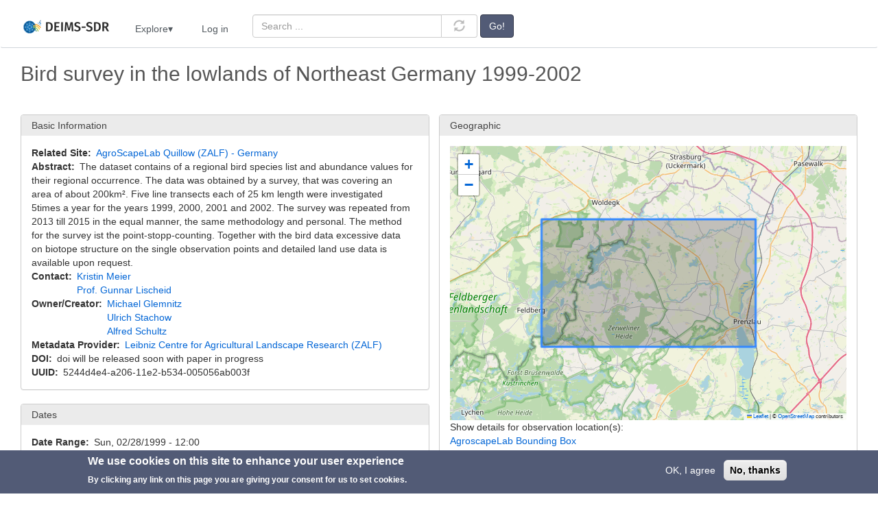

--- FILE ---
content_type: text/html; charset=UTF-8
request_url: https://deims.org/dataset/5244d4e4-a206-11e2-b534-005056ab003f
body_size: 9444
content:
<!DOCTYPE html>
<html  lang="en" dir="ltr">
  <head>
    <meta charset="utf-8" />
<noscript><style>form.antibot * :not(.antibot-message) { display: none !important; }</style>
</noscript><meta name="description" content="The dataset contains of a regional bird species list and abundance values for their regional occurrence. The data was obtained by a survey, that was covering an area of about 200km². Five line transects each of 25 km length were investigated 5times a year for the years 1999, 2000, 2001 and 2002. The survey was repeated from 2013 till 2015 in the equal manner, the same methodology and personal. The method for the survey ist the point-stopp-counting. Together with the bird data excessive data on biotope structure on the single observation points and detailed land use data is available upon request." />
<meta name="abstract" content="The dataset contains of a regional bird species list and abundance values for their regional occurrence. The data was obtained by a survey, that was covering an area of about 200km². Five line transects each of 25 km length were investigated 5times a year for the years 1999, 2000, 2001 and 2002. The survey was repeated from 2013 till 2015 in the equal manner, the same methodology and personal. The method for the survey ist the point-stopp-counting. Together with the bird data excessive data on biotope structure on the single observation points and detailed land use data is available upon request." />
<meta name="geo.position" content=";" />
<meta name="robots" content="index, follow" />
<link rel="canonical" href="https://deims.org/dataset/5244d4e4-a206-11e2-b534-005056ab003f" />
<meta name="rights" content="https://deims.org/terms" />
<meta name="Generator" content="Drupal 10 (https://www.drupal.org)" />
<meta name="MobileOptimized" content="width" />
<meta name="HandheldFriendly" content="true" />
<meta name="viewport" content="width=device-width, initial-scale=1.0" />
<style>div#sliding-popup, div#sliding-popup .eu-cookie-withdraw-banner, .eu-cookie-withdraw-tab {background: #525b76} div#sliding-popup.eu-cookie-withdraw-wrapper { background: transparent; } #sliding-popup h1, #sliding-popup h2, #sliding-popup h3, #sliding-popup p, #sliding-popup label, #sliding-popup div, .eu-cookie-compliance-more-button, .eu-cookie-compliance-secondary-button, .eu-cookie-withdraw-tab { color: #ffffff;} .eu-cookie-withdraw-tab { border-color: #ffffff;}</style>
<link rel="icon" href="/sites/default/files/favicon.ico" type="image/vnd.microsoft.icon" />

    <title>Bird survey in the lowlands of Northeast Germany 1999-2002 | DEIMS-SDR</title>
    <link rel="stylesheet" media="all" href="/sites/default/files/css/css_YOKOI3to6kLXPWwvjs_1AUXpK48SDwGVEzpEV6LVfy8.css?delta=0&amp;language=en&amp;theme=bootstrap_deims&amp;include=eJx1jFEKwzAMQy8UZtiFgpsoq2lSh9hZ2e1XytjX9qOHHkiLqpsP7lQGNxw6tpCNssV70hrNOW3IATMm1U1wovUqvCfQLxkzCs_qoYJLhdMDOwbXb_8wGHikNXKXyNP1eoCD_vhgs2MUsZVkl3P-MkejhQ3hKTiMrrw1zbPiDWgEVF8" />
<link rel="stylesheet" media="all" href="https://cdn.jsdelivr.net/npm/entreprise7pro-bootstrap@3.4.8/dist/css/bootstrap.min.css" integrity="sha256-zL9fLm9PT7/fK/vb1O9aIIAdm/+bGtxmUm/M1NPTU7Y=" crossorigin="anonymous" />
<link rel="stylesheet" media="all" href="https://cdn.jsdelivr.net/npm/@unicorn-fail/drupal-bootstrap-styles@0.0.2/dist/3.1.1/7.x-3.x/drupal-bootstrap.min.css" integrity="sha512-nrwoY8z0/iCnnY9J1g189dfuRMCdI5JBwgvzKvwXC4dZ+145UNBUs+VdeG/TUuYRqlQbMlL4l8U3yT7pVss9Rg==" crossorigin="anonymous" />
<link rel="stylesheet" media="all" href="https://cdn.jsdelivr.net/npm/@unicorn-fail/drupal-bootstrap-styles@0.0.2/dist/3.1.1/8.x-3.x/drupal-bootstrap.min.css" integrity="sha512-jM5OBHt8tKkl65deNLp2dhFMAwoqHBIbzSW0WiRRwJfHzGoxAFuCowGd9hYi1vU8ce5xpa5IGmZBJujm/7rVtw==" crossorigin="anonymous" />
<link rel="stylesheet" media="all" href="https://cdn.jsdelivr.net/npm/@unicorn-fail/drupal-bootstrap-styles@0.0.2/dist/3.2.0/7.x-3.x/drupal-bootstrap.min.css" integrity="sha512-U2uRfTiJxR2skZ8hIFUv5y6dOBd9s8xW+YtYScDkVzHEen0kU0G9mH8F2W27r6kWdHc0EKYGY3JTT3C4pEN+/g==" crossorigin="anonymous" />
<link rel="stylesheet" media="all" href="https://cdn.jsdelivr.net/npm/@unicorn-fail/drupal-bootstrap-styles@0.0.2/dist/3.2.0/8.x-3.x/drupal-bootstrap.min.css" integrity="sha512-JXQ3Lp7Oc2/VyHbK4DKvRSwk2MVBTb6tV5Zv/3d7UIJKlNEGT1yws9vwOVUkpsTY0o8zcbCLPpCBG2NrZMBJyQ==" crossorigin="anonymous" />
<link rel="stylesheet" media="all" href="https://cdn.jsdelivr.net/npm/@unicorn-fail/drupal-bootstrap-styles@0.0.2/dist/3.3.1/7.x-3.x/drupal-bootstrap.min.css" integrity="sha512-ZbcpXUXjMO/AFuX8V7yWatyCWP4A4HMfXirwInFWwcxibyAu7jHhwgEA1jO4Xt/UACKU29cG5MxhF/i8SpfiWA==" crossorigin="anonymous" />
<link rel="stylesheet" media="all" href="https://cdn.jsdelivr.net/npm/@unicorn-fail/drupal-bootstrap-styles@0.0.2/dist/3.3.1/8.x-3.x/drupal-bootstrap.min.css" integrity="sha512-kTMXGtKrWAdF2+qSCfCTa16wLEVDAAopNlklx4qPXPMamBQOFGHXz0HDwz1bGhstsi17f2SYVNaYVRHWYeg3RQ==" crossorigin="anonymous" />
<link rel="stylesheet" media="all" href="https://cdn.jsdelivr.net/npm/@unicorn-fail/drupal-bootstrap-styles@0.0.2/dist/3.4.0/8.x-3.x/drupal-bootstrap.min.css" integrity="sha512-tGFFYdzcicBwsd5EPO92iUIytu9UkQR3tLMbORL9sfi/WswiHkA1O3ri9yHW+5dXk18Rd+pluMeDBrPKSwNCvw==" crossorigin="anonymous" />
<link rel="stylesheet" media="all" href="/sites/default/files/css/css_ENf4_0eo1JcO2wV-m6auAbLKUiGi2NMZ3azWIH_tCUo.css?delta=9&amp;language=en&amp;theme=bootstrap_deims&amp;include=eJx1jFEKwzAMQy8UZtiFgpsoq2lSh9hZ2e1XytjX9qOHHkiLqpsP7lQGNxw6tpCNssV70hrNOW3IATMm1U1wovUqvCfQLxkzCs_qoYJLhdMDOwbXb_8wGHikNXKXyNP1eoCD_vhgs2MUsZVkl3P-MkejhQ3hKTiMrrw1zbPiDWgEVF8" />

    
  </head>
  <body class="path-node page-node-type-dataset has-glyphicons">
    <a href="#main-content" class="visually-hidden focusable skip-link">
      Skip to main content
    </a>
    
      <div class="dialog-off-canvas-main-canvas" data-off-canvas-main-canvas>
              <header class="navbar navbar-default container-fluid" id="navbar" role="banner">
            <div class="navbar-header">
          <div class="region region-navigation">
    <section id="block-bootstrap-deims-mainnavigation" class="deims_main_menu block block-superfish block-superfishmain clearfix">
  
    

      
<ul id="superfish-main" class="menu sf-menu sf-main sf-horizontal sf-style-none" role="menu" aria-label="Menu">
  

  
  <li id="main-standardfront-page" class="sf-depth-1 sf-no-children sf-first" role="none">
    
          <a href="/" class="sf-depth-1" role="menuitem">Home</a>
    
    
    
    
      </li>


            
  <li id="main-menu-link-content80f3ea19-8d7e-4e2b-bc65-86f34ba34590" class="sf-depth-1 menuparent" role="none">
    
          <span class="sf-depth-1 menuparent nolink" role="menuitem" aria-haspopup="true" aria-expanded="false">Explore</span>
    
    
    
              <ul role="menu">
      
      

  
  <li id="main-views-viewviewsco-location-searchpage-1" class="sf-depth-2 sf-no-children sf-first" role="none">
    
          <a href="/search/sites/lter" title="Overview of all European LTER sites" class="sf-depth-2" role="menuitem">European LTER Sites</a>
    
    
    
    
      </li>


            
  <li id="main-menu-link-content3ae28787-6ca3-4349-8528-59e1546d1000" class="sf-depth-2 menuparent" role="none">
    
          <span class="sf-depth-2 menuparent nolink" role="menuitem" aria-haspopup="true" aria-expanded="false">Search</span>
    
    
    
              <ul role="menu">
      
      

  
  <li id="main-views-viewviewssearchpage-1" class="sf-depth-3 sf-no-children sf-first" role="none">
    
          <a href="/search" title="Overview of all available resources" class="sf-depth-3" role="menuitem">Quick Search</a>
    
    
    
    
      </li>


  
  <li id="main-views-viewviewslter-site-searchpage-1" class="sf-depth-3 sf-no-children" role="none">
    
          <a href="/search/sites" title="Overview of all available resources" class="sf-depth-3" role="menuitem">Sites</a>
    
    
    
    
      </li>


  
  <li id="main-views-viewviewsadvanced-search-sites-datasets-activities-sensorspage-2" class="sf-depth-3 sf-no-children" role="none">
    
          <a href="/search/datasets" class="sf-depth-3" role="menuitem">Datasets</a>
    
    
    
    
      </li>


  
  <li id="main-views-viewviewsadvanced-search-sites-datasets-activities-sensorspage-3" class="sf-depth-3 sf-no-children" role="none">
    
          <a href="/search/activities" class="sf-depth-3" role="menuitem">Activities</a>
    
    
    
    
      </li>


  
  <li id="main-views-viewviewsadvanced-search-sites-datasets-activities-sensorspage-4" class="sf-depth-3 sf-no-children sf-last" role="none">
    
          <a href="/search/sensors" class="sf-depth-3" role="menuitem">Sensors</a>
    
    
    
    
      </li>



              </ul>
      
    
    
      </li>


  
  <li id="main-menu-link-content1d8f9a02-dad1-4f78-b5da-955d3b7e3a38" class="sf-depth-2 sf-no-children" role="none">
    
          <a href="https://deims.org/map" title="A map that shows all sites that are registered on DEIMS-SDR" class="sf-depth-2 sf-external" role="menuitem">Site Map</a>
    
    
    
    
      </li>


            
  <li id="main-menu-link-content17885dfc-cf29-4654-82b0-266cb4872be4" class="sf-depth-2 menuparent sf-last" role="none">
    
          <span class="sf-depth-2 menuparent nolink" role="menuitem" aria-haspopup="true" aria-expanded="false">Documentation</span>
    
    
    
              <ul role="menu">
      
      

  
  <li id="main-menu-link-content459a5378-cdbe-4728-b194-10372a2a3916" class="sf-depth-3 sf-no-children sf-first" role="none">
    
          <a href="/models" title="Provides an overview of the DEIMS-SDR data models" class="sf-depth-3" role="menuitem">Data Models</a>
    
    
    
    
      </li>


  
  <li id="main-menu-link-contentd190a859-e70d-49dd-a7de-5ba81bef3356" class="sf-depth-3 sf-no-children" role="none">
    
          <a href="http://vocabs.lter-europe.net/EnvThes/" title="External link to the thesaurus used for DEIMS-SDR" class="sf-depth-3 sf-external" role="menuitem">EnvThes Thesaurus</a>
    
    
    
    
      </li>


  
  <li id="main-views-viewviewsequipmentpage-1" class="sf-depth-3 sf-no-children sf-last" role="none">
    
          <a href="/vocabularies" title="List of vocabularies and terms used in DEIMS-SDR" class="sf-depth-3" role="menuitem">Vocabularies</a>
    
    
    
    
      </li>



              </ul>
      
    
    
      </li>



              </ul>
      
    
    
      </li>


  
  <li id="main-userlogout" class="sf-depth-1 sf-no-children" role="none">
    
          <a href="/user/login" class="sf-depth-1" role="menuitem">Log in</a>
    
    
    
    
      </li>


</ul>

  </section>


  </div>

                          <button type="button" class="navbar-toggle collapsed" data-toggle="collapse" data-target="#navbar-collapse" aria-expanded="false">
            <span class="sr-only">Toggle navigation</span>
            <span class="icon-bar"></span>
            <span class="icon-bar"></span>
            <span class="icon-bar"></span>
          </button>
              </div>

                    <div id="navbar-collapse" class="navbar-collapse collapse">
            <div class="region region-navigation-collapsible">
    <section class="views-exposed-form custom-quick-search-block block block-views block-views-exposed-filter-blocksearch-page-2 clearfix" data-drupal-selector="views-exposed-form-search-page-2" id="block-exposedformsearchpage-2">
  
    

      <form action="/search" method="get" id="views-exposed-form-search-page-2" accept-charset="UTF-8">
  <div class="form--inline form-inline clearfix">
  <div class="form-item js-form-item form-type-search-api-autocomplete js-form-type-search-api-autocomplete form-item-search-api-fulltext js-form-item-search-api-fulltext form-no-label form-group form-autocomplete">
  
  
  <div class="input-group"><input placeholder="Search ..." data-drupal-selector="edit-search-api-fulltext" data-search-api-autocomplete-search="search" class="form-autocomplete form-text form-control" data-autocomplete-path="/search_api_autocomplete/search?display=page_2&amp;&amp;filter=search_api_fulltext" type="text" id="edit-search-api-fulltext" name="search_api_fulltext" value="" size="30" maxlength="128" /><span class="input-group-addon"><span class="icon glyphicon glyphicon-refresh ajax-progress ajax-progress-throbber" aria-hidden="true"></span></span></div>

  
  
  </div>
<div data-drupal-selector="edit-actions" class="form-actions form-group js-form-wrapper form-wrapper" id="edit-actions"><button data-drupal-selector="edit-submit-search" class="button js-form-submit form-submit btn-default btn" type="submit" id="edit-submit-search" value="Go!">Go!</button></div>

</div>

</form>

  </section>


  </div>

        </div>
                </header>
  
  <div role="main" class="main-container container-fluid js-quickedit-main-content">
    <div class="row">

                              <div class="col-sm-12" role="heading">
              <div class="region region-header">
      
<div data-drupal-messages-fallback class="hidden"></div>

  </div>

          </div>
              
            
                  <section class="col-sm-12">

                
                                      
                  
                          <a id="main-content"></a>
            <div class="region region-content">
        <h1 class="page-header">
<span>Bird survey in the lowlands of Northeast Germany 1999-2002</span>
</h1>

  <div class="node node--type-dataset node--view-mode-full ds-2col-stacked clearfix">

  

  <div class="group-header">
    
  </div>

  <div class="group-left">
    <div class="form-item js-form-item form-wrapper js-form-wrapper panel panel-default" id="bootstrap-panel">

              <div class="panel-heading">
                          <div class="panel-title">Basic Information</div>
              </div>
      
            
    
    <div class="panel-body">
            
  <div class="field field--name-field-related-site field--type-entity-reference field--label-inline">
    <div class="field--label">Related Site</div>
              <div class="field--item"><a href="/270a41c4-33a8-4da6-9258-2ab10916f262" hreflang="en">AgroScapeLab Quillow (ZALF) - Germany</a></div>
          </div>

  <div class="field field--name-field-abstract field--type-string-long field--label-inline">
    <div class="field--label">Abstract</div>
              <div class="field--item">The dataset contains of a regional bird species list and abundance values for their regional occurrence. The data was obtained by a survey, that was covering an area of about 200km². Five line transects each of 25 km length were investigated 5times a year for the years 1999, 2000, 2001 and 2002. The survey was repeated from 2013 till 2015 in the equal manner, the same methodology and personal. The method for the survey ist the point-stopp-counting. Together with the bird data excessive data on biotope structure on the single observation points and detailed land use data is available upon request.</div>
          </div>

  <div class="field field--name-field-contact field--type-entity-reference field--label-inline">
    <div class="field--label">Contact</div>
          <div class="field--items">
              <div class="field--item"><a href="/node/11590" hreflang="en">Kristin Meier</a></div>
          <div class="field--item"><a href="/node/11591" hreflang="en">Prof. Gunnar Lischeid</a></div>
              </div>
      </div>

  <div class="field field--name-field-creator field--type-entity-reference field--label-inline">
    <div class="field--label">Owner/Creator</div>
          <div class="field--items">
              <div class="field--item"><a href="/node/1612" hreflang="en">Michael Glemnitz</a></div>
          <div class="field--item"><a href="/node/12537" hreflang="en">Ulrich Stachow</a></div>
          <div class="field--item"><a href="/node/12538" hreflang="en">Alfred Schultz</a></div>
              </div>
      </div>

  <div class="field field--name-field-metadata-provider field--type-entity-reference field--label-inline">
    <div class="field--label">Metadata Provider</div>
          <div class="field--items">
              <div class="field--item"><a href="/organisations/dc12ff8a-2406-4d67-854f-b9027ca2f918" hreflang="en">Leibniz Centre for Agricultural Landscape Research (ZALF)</a></div>
              </div>
      </div>

  <div class="field field--name-field-doi field--type-string field--label-inline">
    <div class="field--label">DOI</div>
              <div class="field--item">doi will be released soon with paper in progress</div>
          </div>

  <div class="field field--name-field-uuid field--type-string field--label-inline">
    <div class="field--label">UUID</div>
              <div class="field--item">5244d4e4-a206-11e2-b534-005056ab003f</div>
          </div>

          </div>
  
    
</div>
<div class="form-item js-form-item form-wrapper js-form-wrapper panel panel-default" id="bootstrap-panel--2">

              <div class="panel-heading">
                          <div class="panel-title">Dates</div>
              </div>
      
            
    
    <div class="panel-body">
            
  <div class="field field--name-field-date-range field--type-daterange field--label-inline">
    <div class="field--label">Date Range</div>
              <div class="field--item"><time datetime="1999-02-28T12:00:00Z">Sun, 02/28/1999 - 12:00</time>
</div>
          </div>

  <div class="field field--name-node-post-date field--type-ds field--label-inline">
    <div class="field--label">Post date</div>
              <div class="field--item">Wednesday, April 10, 2013 - 19:44</div>
          </div>

  <div class="field field--name-node-changed-date field--type-ds field--label-inline">
    <div class="field--label">Last modified</div>
              <div class="field--item">Friday, November 29, 2019 - 11:31</div>
          </div>

          </div>
  
    
</div>

  </div>

  <div class="group-right">
    
<div >
    <div class="form-item js-form-item form-wrapper js-form-wrapper panel panel-default" id="bootstrap-panel--3">

              <div class="panel-heading">
                          <div class="panel-title">Geographic</div>
              </div>
      
            
    
    <div class="panel-body">
            
            <div class="field field--name-dynamic-block-fieldnode-dataset-boundaries field--type-ds field--label-hidden field--item"><div class="views-element-container form-group"><div class="view view-field-dataset-boundaries view-id-field_dataset_boundaries view-display-id-block_1 js-view-dom-id-0fc659bc8047718df498e77d5a61880aefab1e814ceed67ca20bdcd48149aa0f">
  
    
      
      <div class="view-content">
      <div id="leaflet-map-view-field-dataset-boundaries-block-1"  style="min-width: 150px; height: 400px"></div>

    </div>
  
          </div>
</div>
</div>
      
            <div class="field field--name-dynamic-block-fieldnode-show-observation-location field--type-ds field--label-hidden field--item"><div class="views-element-container form-group"><div class="view view-field-dataset-boundaries view-id-field_dataset_boundaries view-display-id-block_2 js-view-dom-id-2eef33c1aef67b8a53135fe930cf97360c96a3058be26771810a25466af44c17">
  
    
      <div class="view-header">
      Show details for observation location(s):
    </div>
      
      <div class="view-content">
          <div class="views-row"><div class="views-field views-field-title"><span class="field-content"><a href="/locations/2b1cbb06-5291-4504-b64c-fd88678bad32" hreflang="en">AgroscapeLab Bounding Box</a></span></div></div>

    </div>
  
          </div>
</div>
</div>
      
          </div>
  
    
</div>

  </div>
  </div>

  <div class="group-footer">
    <div class="js-form-wrapper form-wrapper form-item js-form-item panel panel-default" id="bootstrap-panel--6">

              <div class="panel-heading">
                          <a aria-controls="bootstrap-panel--6--content" aria-expanded="true" aria-pressed="true" data-toggle="collapse" role="button" class="panel-title" href="#bootstrap-panel--6--content">Additional information</a>
              </div>
      
            
    
    <div id="bootstrap-panel--6--content" class="panel-body panel-collapse collapse fade in">
            <div class="js-form-wrapper form-wrapper form-item js-form-item panel panel-default" id="bootstrap-panel--4">

              <div class="panel-heading">
                          <a aria-controls="bootstrap-panel--4--content" aria-expanded="false" aria-pressed="false" data-toggle="collapse" role="button" class="panel-title" href="#bootstrap-panel--4--content">Methodology</a>
              </div>
      
            
    
    <div id="bootstrap-panel--4--content" class="panel-body panel-collapse collapse fade">
            
  <div class="field field--name-field-method-description field--type-string-long field--label-inline">
    <div class="field--label">Method Description</div>
          <div class="field--items">
              <div class="field--item">point-stopp </div>
              </div>
      </div>

          </div>
  
    
</div>
<div class="js-form-wrapper form-wrapper form-item js-form-item panel panel-default" id="bootstrap-panel--5">

              <div class="panel-heading">
                          <a aria-controls="bootstrap-panel--5--content" aria-expanded="false" aria-pressed="false" data-toggle="collapse" role="button" class="panel-title" href="#bootstrap-panel--5--content">Other</a>
              </div>
      
            
    
    <div id="bootstrap-panel--5--content" class="panel-body panel-collapse collapse fade">
            
  <div class="field field--name-field-spatial-design field--type-entity-reference field--label-inline">
    <div class="field--label">Spatial Design</div>
              <div class="field--item"><a href="/taxonomy/term/52847" hreflang="en">not applicable</a></div>
          </div>

  <div class="field field--name-field-dataset-rights field--type-list-string field--label-inline">
    <div class="field--label">Intellectual Rights</div>
          <div class="field--items">
              <div class="field--item">The data provider must be offered co-authorship for publications using this dataset at least within the metadata description</div>
          <div class="field--item">Formal acknowledgement of the dataset providers</div>
          <div class="field--item">The opportunity to review the results based on the dataset</div>
              </div>
      </div>

          </div>
  
    
</div>

          </div>
  
    
</div>

  </div>

</div>



  </div>

              </section>

                </div>
  </div>

      <footer class="footer container-fluid" role="contentinfo">
        <div class="region region-footer">
    <section id="block-deimsfooter" class="border-none block block-block-content block-block-contentc62a3b7e-a456-435a-9e41-4ae730aa02e9 clearfix">
  
    

      
            <div class="field field--name-body field--type-text-with-summary field--label-hidden field--item"><div style="display: flex; justify-content: center; font-size: smaller;">
<ul class="list-inline">
	<li style="margin-right: 20px;">© 2026 Umweltbundesamt GmbH</li>
	<li style="margin-right: 20px;"><a href="/terms">Terms</a></li>
	<li style="margin-right: 20px;"><a href="/imprint">Imprint</a></li>
	<li style="margin-right: 20px;"><a href="/privacy">Privacy</a></li>
	<li style="margin-right: 20px;"><a href="/accessibility">Accessibility</a></li>
	<li style="margin-right: 20px;"><a href="/contact">Contact</a></li>
	<li style="margin-right: 20px;"><a href="https://training.deims.org">Training</a></li>
	<li style="margin-right: 20px;"><a href="https://deims.org/docs">Docs</a></li>
	<li style="margin-right: 20px;"><a href="/api">API</a></li>
	<li style="margin-right: 20px;"><a href="/changelog">Changelog</a></li>
	<li style="margin-right: 20px;"><a href="/about">About</a></li>
</ul>
</div>

<div style="display: flex; justify-content: center; font-size: smaller;">powered by &nbsp;<img alt="eLTER Logo" src="/sites/default/files/2022-10/elter_thumbnail.png"> &nbsp;<a href="https://elter-ri.eu/">eLTER RI</a></div>
</div>
      
  </section>


  </div>

    </footer>
  
  </div>

    
    <script type="application/json" data-drupal-selector="drupal-settings-json">{"path":{"baseUrl":"\/","pathPrefix":"","currentPath":"node\/8791","currentPathIsAdmin":false,"isFront":false,"currentLanguage":"en"},"pluralDelimiter":"\u0003","suppressDeprecationErrors":true,"ajaxPageState":{"libraries":"[base64]","theme":"bootstrap_deims","theme_token":null},"ajaxTrustedUrl":{"\/search":true},"eu_cookie_compliance":{"cookie_policy_version":"1.0.0","popup_enabled":true,"popup_agreed_enabled":false,"popup_hide_agreed":false,"popup_clicking_confirmation":false,"popup_scrolling_confirmation":false,"popup_html_info":"\u003Cdiv aria-labelledby=\u0022popup-text\u0022  class=\u0022eu-cookie-compliance-banner eu-cookie-compliance-banner-info eu-cookie-compliance-banner--opt-in\u0022\u003E\n  \u003Cdiv class=\u0022popup-content info eu-cookie-compliance-content\u0022\u003E\n        \u003Cdiv id=\u0022popup-text\u0022 class=\u0022eu-cookie-compliance-message\u0022 role=\u0022document\u0022\u003E\n      \u003Ch2\u003EWe use cookies on this site to enhance your user experience\u003C\/h2\u003E\n\u003Cp\u003EBy clicking any link on this page you are giving your consent for us to set cookies.\u003C\/p\u003E\n\n          \u003C\/div\u003E\n\n    \n    \u003Cdiv id=\u0022popup-buttons\u0022 class=\u0022eu-cookie-compliance-buttons\u0022\u003E\n            \u003Cbutton type=\u0022button\u0022 class=\u0022agree-button eu-cookie-compliance-secondary-button\u0022\u003EOK, I agree\u003C\/button\u003E\n              \u003Cbutton type=\u0022button\u0022 class=\u0022decline-button eu-cookie-compliance-default-button\u0022\u003ENo, thanks\u003C\/button\u003E\n          \u003C\/div\u003E\n  \u003C\/div\u003E\n\u003C\/div\u003E","use_mobile_message":false,"mobile_popup_html_info":"\u003Cdiv aria-labelledby=\u0022popup-text\u0022  class=\u0022eu-cookie-compliance-banner eu-cookie-compliance-banner-info eu-cookie-compliance-banner--opt-in\u0022\u003E\n  \u003Cdiv class=\u0022popup-content info eu-cookie-compliance-content\u0022\u003E\n        \u003Cdiv id=\u0022popup-text\u0022 class=\u0022eu-cookie-compliance-message\u0022 role=\u0022document\u0022\u003E\n      \n          \u003C\/div\u003E\n\n    \n    \u003Cdiv id=\u0022popup-buttons\u0022 class=\u0022eu-cookie-compliance-buttons\u0022\u003E\n            \u003Cbutton type=\u0022button\u0022 class=\u0022agree-button eu-cookie-compliance-secondary-button\u0022\u003EOK, I agree\u003C\/button\u003E\n              \u003Cbutton type=\u0022button\u0022 class=\u0022decline-button eu-cookie-compliance-default-button\u0022\u003ENo, thanks\u003C\/button\u003E\n          \u003C\/div\u003E\n  \u003C\/div\u003E\n\u003C\/div\u003E","mobile_breakpoint":768,"popup_html_agreed":false,"popup_use_bare_css":false,"popup_height":"auto","popup_width":"100%","popup_delay":1000,"popup_link":"\/privacy","popup_link_new_window":true,"popup_position":false,"fixed_top_position":true,"popup_language":"en","store_consent":false,"better_support_for_screen_readers":false,"cookie_name":"","reload_page":false,"domain":"","domain_all_sites":false,"popup_eu_only":false,"popup_eu_only_js":false,"cookie_lifetime":100,"cookie_session":0,"set_cookie_session_zero_on_disagree":0,"disagree_do_not_show_popup":false,"method":"opt_in","automatic_cookies_removal":true,"allowed_cookies":"","withdraw_markup":"\u003Cbutton type=\u0022button\u0022 class=\u0022eu-cookie-withdraw-tab\u0022\u003EPrivacy settings\u003C\/button\u003E\n\u003Cdiv aria-labelledby=\u0022popup-text\u0022 class=\u0022eu-cookie-withdraw-banner\u0022\u003E\n  \u003Cdiv class=\u0022popup-content info eu-cookie-compliance-content\u0022\u003E\n    \u003Cdiv id=\u0022popup-text\u0022 class=\u0022eu-cookie-compliance-message\u0022 role=\u0022document\u0022\u003E\n      \u003Ch2\u003EWe use cookies on this site to enhance your user experience\u003C\/h2\u003E\n\u003Cp\u003EYou have given your consent for us to set cookies.\u003C\/p\u003E\n\n    \u003C\/div\u003E\n    \u003Cdiv id=\u0022popup-buttons\u0022 class=\u0022eu-cookie-compliance-buttons\u0022\u003E\n      \u003Cbutton type=\u0022button\u0022 class=\u0022eu-cookie-withdraw-button \u0022\u003EWithdraw consent\u003C\/button\u003E\n    \u003C\/div\u003E\n  \u003C\/div\u003E\n\u003C\/div\u003E","withdraw_enabled":false,"reload_options":0,"reload_routes_list":"","withdraw_button_on_info_popup":false,"cookie_categories":[],"cookie_categories_details":[],"enable_save_preferences_button":true,"cookie_value_disagreed":"0","cookie_value_agreed_show_thank_you":"1","cookie_value_agreed":"2","containing_element":"body","settings_tab_enabled":false,"olivero_primary_button_classes":"","olivero_secondary_button_classes":"","close_button_action":"close_banner","open_by_default":true,"modules_allow_popup":true,"hide_the_banner":false,"geoip_match":true,"unverified_scripts":[]},"bootstrap":{"forms_has_error_value_toggle":1,"modal_animation":1,"modal_backdrop":"true","modal_focus_input":1,"modal_keyboard":1,"modal_select_text":1,"modal_show":1,"modal_size":"","popover_enabled":1,"popover_animation":1,"popover_auto_close":1,"popover_container":"body","popover_content":"","popover_delay":"0","popover_html":0,"popover_placement":"right","popover_selector":"","popover_title":"","popover_trigger":"click","tooltip_enabled":1,"tooltip_animation":1,"tooltip_container":"body","tooltip_delay":"0","tooltip_html":0,"tooltip_placement":"auto left","tooltip_selector":"","tooltip_trigger":"hover"},"field_group":{"details":{"mode":"default","context":"view","settings":{"classes":"","show_empty_fields":false,"id":"","open":false,"description":"","required_fields":false}},"html_element":{"mode":"default","context":"view","settings":{"classes":"","id":"","element":"div","show_label":false,"label_element":"h3","label_element_classes":"","attributes":"","effect":"none","speed":"fast"}},"fieldset":{"mode":"default","context":"view","settings":{"classes":"","id":"","description":""}}},"leaflet":{"leaflet-map-view-field-dataset-boundaries-block-1":{"mapid":"leaflet-map-view-field-dataset-boundaries-block-1","map":{"label":"- Default Leaflet - OSM Mapnik - ","description":"Leaflet default map.","settings":{"dragging":true,"touchZoom":true,"scrollWheelZoom":true,"doubleClickZoom":true,"zoomControl":true,"zoomControlPosition":"topleft","attributionControl":true,"trackResize":true,"fadeAnimation":true,"zoomAnimation":true,"closePopupOnClick":true,"worldCopyJump":true,"map_position_force":false,"zoom":12,"zoomFiner":0,"minZoom":1,"maxZoom":18,"center":{"lat":0,"lon":0},"path":"{\u0022color\u0022:\u0022#3388ff\u0022,\u0022opacity\u0022:\u00221.0\u0022,\u0022stroke\u0022:true,\u0022weight\u0022:3,\u0022fill\u0022:\u0022depends\u0022,\u0022fillColor\u0022:\u0022*\u0022,\u0022fillOpacity\u0022:\u00220.2\u0022}","leaflet_markercluster":{"control":false,"options":"{\u0022spiderfyOnMaxZoom\u0022:true,\u0022showCoverageOnHover\u0022:true,\u0022removeOutsideVisibleBounds\u0022: false}","excluded":false,"include_path":false},"fullscreen":{"control":false,"options":"{\u0022position\u0022:\u0022topleft\u0022,\u0022pseudoFullscreen\u0022:false}"},"gestureHandling":false,"reset_map":{"control":false,"options":"{\u0022position\u0022: \u0022topleft\u0022, \u0022title\u0022: \u0022Reset View\u0022}","position":"topright"},"map_scale":{"control":false,"options":"{\u0022position\u0022:\u0022bottomright\u0022,\u0022maxWidth\u0022:100,\u0022metric\u0022:true,\u0022imperial\u0022:false,\u0022updateWhenIdle\u0022:false}"},"locate":{"control":false,"options":"{\u0022position\u0022: \u0022topright\u0022, \u0022setView\u0022: \u0022untilPanOrZoom\u0022, \u0022returnToPrevBounds\u0022:true, \u0022keepCurrentZoomLevel\u0022: true, \u0022strings\u0022: {\u0022title\u0022: \u0022Locate my position\u0022}}","automatic":false},"fitbounds_options":"{\u0022padding\u0022:[0,0]}","geocoder":{"control":false,"settings":{"set_marker":false,"popup":false,"autocomplete":{"placeholder":"Search Address","title":"Search an Address on the Map"},"position":"topright","input_size":20,"providers":[],"min_terms":4,"delay":800,"zoom":16,"options":""}},"map_lazy_load":{"lazy_load":0}},"layers":{"OpenStreetMap":{"urlTemplate":"https:\/\/tile.openstreetmap.org\/{z}\/{x}\/{y}.png","options":{"maxZoom":19,"attribution":"\u0026copy; \u003Ca href=\u0022https:\/\/www.openstreetmap.org\/copyright\u0022 rel=\u0022noopener noreferrer\u0022\u003EOpenStreetMap\u003C\/a\u003E contributors"}}},"id":"leaflet-map-view-field-dataset-boundaries-block-1","geofield_cardinality":-1},"features":[{"type":"polygon","points":[[{"lat":53.439363,"lon":13.454732},{"lat":53.439363,"lon":13.882981},{"lat":53.286329,"lon":13.882981},{"lat":53.286329,"lon":13.454732},{"lat":53.439363,"lon":13.454732}]],"entity_id":"8791","weight":0,"popup":{"value":"Bounding Box for AgroscapeLab","options":"{\u0022maxWidth\u0022:\u0022300\u0022,\u0022minWidth\u0022:\u002250\u0022, \u0022autoPan\u0022: true}"},"path":"{\u0022color\u0022:\u0022#3388ff\u0022,\u0022opacity\u0022:\u00221.0\u0022,\u0022stroke\u0022:true,\u0022weight\u0022:3,\u0022fill\u0022:\u0022depends\u0022,\u0022fillColor\u0022:\u0022*\u0022,\u0022fillOpacity\u0022:\u00220.2\u0022}","icon":{"className":""}}]}},"search_api_autocomplete":{"search":{"auto_submit":true}},"superfish":{"superfish-main":{"id":"superfish-main","sf":{"animation":{"opacity":"show"},"speed":"fast","autoArrows":false,"dropShadows":false},"plugins":{"smallscreen":{"cloneParent":0,"mode":"window_width"},"supposition":true,"supersubs":true}}},"user":{"uid":0,"permissionsHash":"485cdbc1f0c002f2f6e515df0dbd23fe01aeb723deea22f27740d24d5f1316ee"}}</script>
<script src="/sites/default/files/js/js_VZIe8V4XjJZT9kz9walxkICCTiuGNUlQPsCNWARqCwA.js?scope=footer&amp;delta=0&amp;language=en&amp;theme=bootstrap_deims&amp;include=[base64]"></script>
<script src="https://cdn.jsdelivr.net/npm/entreprise7pro-bootstrap@3.4.8/dist/js/bootstrap.min.js" integrity="sha256-3XV0ZwG+520tCQ6I0AOlrGAFpZioT/AyPuX0Zq2i8QY=" crossorigin="anonymous"></script>
<script src="/sites/default/files/js/js_zrPPTYNgqx45-HtuntrqvJVqkMDoHkWS3w0HDLmoHDM.js?scope=footer&amp;delta=2&amp;language=en&amp;theme=bootstrap_deims&amp;include=[base64]"></script>

  </body>
</html>
